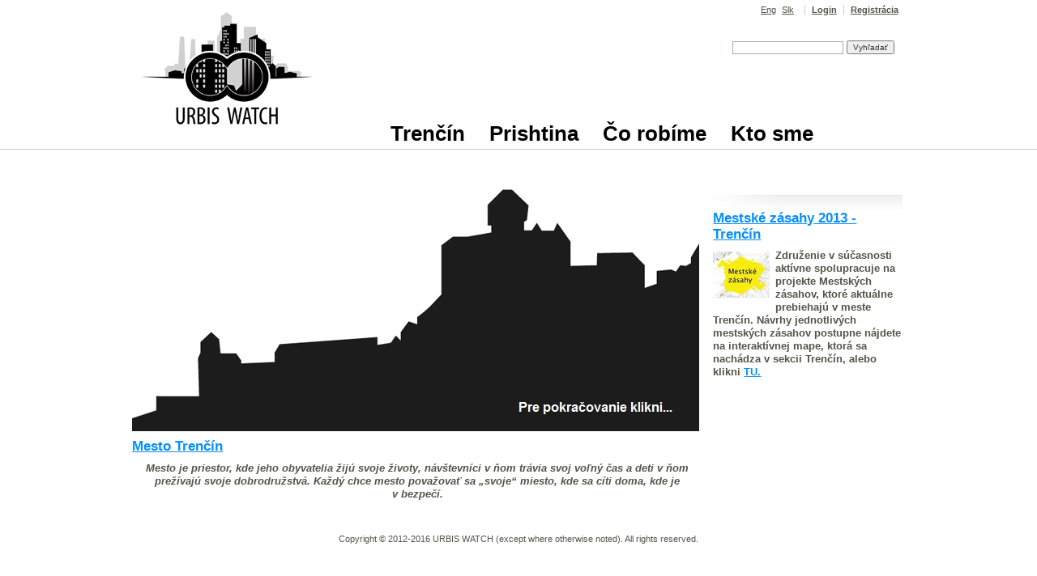

--- FILE ---
content_type: text/html; charset=utf-8
request_url: http://urbiswatch.sk/index.php/slk/?957577%40
body_size: 10997
content:
<!DOCTYPE html>
<html lang="sk">
<head>
<style type="text/css">
.limitdisplay-user { display: none; }.limitdisplay-user-10 { display: inline; }.limitdisplay-user-block-10 { display: block; }</style>                        <title>Home - Urbis Watch</title>

    
    
                <meta name="Content-Type" content="text/html; charset=utf-8" />

            <meta name="Content-language" content="sk" />

                    <meta name="author" content="Urbis Watch" />
    
                <meta name="copyright" content="Urbis Watch" />
    
                <meta name="description" content="Centrum urbánnej bezpečnosti, o.z. špecializované pracovisko SPECTRA Centre of Excellence EU" />
    
                <meta name="keywords" content="urban, safety, environment, development, planning" />
    
    
    
    <!--[if lt IE 9 ]>
        <meta http-equiv="X-UA-Compatible" content="IE=8,chrome=1" />
    <![endif]-->

    <meta name="MSSmartTagsPreventParsing" content="TRUE" />
    <meta name="generator" content="eZ Publish" />
        
<link rel="Home" href="/index.php/slk" title="Urbis Watch úvodná stránka" />
<link rel="Index" href="/index.php/slk" />
<link rel="Top"  href="/index.php/slk" title="Home - Urbis Watch" />
<link rel="Search" href="/index.php/slk/content/advancedsearch" title="Hľadať v Urbis Watch" />
<link rel="Shortcut icon" href="/design/standard/images/favicon.ico" type="image/x-icon" />
<link rel="Copyright" href="/index.php/slk/ezinfo/copyright" />
<link rel="Author" href="/index.php/slk/ezinfo/about" />
<link rel="Alternate" type="application/rss+xml" title="RSS" href="/index.php/slk/rss/feed/my_feed" />
<script type="text/javascript">
(function() {
    var head = document.getElementsByTagName('head')[0];
    var printNode = document.createElement('link');
    printNode.rel = 'Alternate';
    printNode.href = "/index.php/slk/layout/set/print" + document.location.search;
    printNode.media = 'print';
    printNode.title = "Vytlačiteľná verzia";
    head.appendChild(printNode);
})();
</script>      <link rel="stylesheet" type="text/css" href="/design/uw/stylesheets/core.css" />
<link rel="stylesheet" type="text/css" href="/design/standard/stylesheets/debug.css" />
<link rel="stylesheet" type="text/css" href="/design/uw/stylesheets/pagelayout.css" />
<link rel="stylesheet" type="text/css" href="/design/uw/stylesheets/content.css" />
<link rel="stylesheet" type="text/css" href="/extension/ezwt/design/standard/stylesheets/websitetoolbar.css" />

<link rel="stylesheet" type="text/css" href="/design/uw/stylesheets/classes-colors.css" />
<link rel="stylesheet" type="text/css" href="/design/uw/stylesheets/site-colors.css" />
<link rel="stylesheet" type="text/css" href="/design/uw/stylesheets/print.css" media="print" />
<!-- IE conditional comments; for bug fixes for different IE versions -->
<!--[if IE 5]>     <style type="text/css"> @import url(/design/uw/stylesheets/browsers/ie5.css);    </style> <![endif]-->
<!--[if lte IE 7]> <style type="text/css"> @import url(/design/uw/stylesheets/browsers/ie7lte.css); </style> <![endif]-->
<script type="text/javascript" src="/design/uw/javascript/insertmedia.js" charset="utf-8"></script>
<script type="text/javascript" src="/design/uw/javascript/jquery-1.7.1.min.js" charset="utf-8"></script>
<script type="text/javascript" src="/design/uw/javascript/base.js" charset="utf-8"></script>

</head>

<!--[if lt IE 7 ]><body class="ie6"><![endif]-->
<!--[if IE 7 ]>   <body class="ie7"><![endif]-->
<!--[if IE 8 ]>   <body class="ie8"><![endif]-->
<!--[if (gt IE 8)|!(IE)]><!--><body><!--<![endif]-->
<!-- Complete page area: START -->
<div id="page-window">
	<div id="page-header">
    	<div id="page-header-content">
    
  <!-- Header area: START -->
  <div id="header-position">
<div id="header" class="float-break">
<div id="usermenu"><div id="links">
    <ul>
    
                    <li id="registeruser"><a href="/index.php/slk/user/register" title="Registrácia">Registrácia</a></li>
                        <li id="login"><a href="/index.php/slk/user/login" title="Login">Login</a></li>
            
        </ul>
</div><div id="languages">
    <ul>
                            <li><a href="/index.php/slk/switchlanguage/to/eng/?957577%40">Eng</a></li>
            <li class="current_siteaccess"><a href="/index.php/slk/switchlanguage/to/slk/?957577%40">Slk</a></li>
        </ul>
</div></div>
<div id="logo">    <a href="/index.php/slk" title="Urbis Watch"><img src="/var/ezwebin_site/storage/images/design/urbis-watch/254-4-slk-SK/Urbis-Watch.png" alt="" width="220" height="168" /></a></div><div id="searchbox">
  <form action="/index.php/slk/content/search">
  <div id="searchbox-inner">
    <label for="searchtext" class="hide">Hľadaný text:</label>
        <input id="searchtext" name="SearchText" type="text" value="" size="12" />
    <input id="searchbutton" class="button" type="submit" value="Vyhľadať" title="Vyhľadať" />
              </div>
  </form>
</div><p class="hide"><a href="#main">Skip to main content</a></p>
</div>
</div>  <!-- Header area: END -->

  
  <!-- Top menu area: START -->
        <div id="topmenu-position">
  <div id="topmenu" class="float-break">
    <div class="topmenu-design">
    <!-- Top menu content: START -->
    <ul id="topmenu-firstlevel">
                                                                                           
                            <li id="node_id_62" class="firstli"><div><a href="/index.php/slk/Trencin"><span>Trenčín</span></a></div></li>
                                                                      
                            <li id="node_id_481"><div><a href="/index.php/slk/Prishtina"><span>Prishtina</span></a></div></li>
                                                                      
                            <li id="node_id_67"><div><a href="/index.php/slk/Co-robime"><span>Čo robíme</span></a></div></li>
                                                                                                  
                            <li id="node_id_115" class="lastli"><div><a href="/index.php/slk/Kto-sme"><span>Kto sme</span></a></div></li>
                                  </ul>
    <!-- Top menu content: END -->
</div>  </div>
  </div>    <!-- Top menu area: END -->

  <!-- Toolbar area: START -->
    <!-- Toolbar area: END -->
  		</div>
    </div>
<!-- Change between "sidemenu"/"nosidemenu" and "extrainfo"/"noextrainfo" to switch display of side columns on or off  -->
<div id="page" class="nosidemenu noextrainfo section_id_1 subtree_level_0_node_id_2">

   <!-- Path area: START -->
    <!-- Path area: END --> 

  <!-- Columns area: START -->
  <div id="columns-position">
  <div id="columns" class="float-break">

    <!-- Side menu area: START -->
        <!-- Side menu area: END -->

      <!-- Main area: START -->
        <div id="main-position">
      <div id="main" class="float-break">
        <div class="overflow-fix">
          <!-- Main area content: START -->
              
                
<div class="content-view-full">
    <div class="class-frontpage noleftcolumn rightcolumn">

    <div class="columns-frontpage float-break">
        <div class="left-column-position">
            <div class="left-column">
            <!-- Content: START -->
                   
            <!-- Content: END -->
            </div>
        </div>
        <div class="center-column-position">
            <div class="center-column float-break">
                <div class="overflow-fix">
                <!-- Content: START -->
                    

<div class=""><div class="content-view-embed">
    <div class="class-urban_area float-break">
            <div class="attribute-image">
        		<a href="/index.php/slk/Trencin">
            

    
        
    
                                                                                                                                            <img src="/var/ezwebin_site/storage/images/trencin/229-27-slk-SK/Trencin.jpg" width="700" height="319"  style="border: 0px  ;" alt="Trenčín" title="Trenčín" />
            
    
    
                </a>
        </div>
    
    <h2><a href="/index.php/slk/Trencin">Mesto Trenčín</a></h2>
        <div class="attribute-short">
        
<p class=" text-center"><b><i>Mesto je priestor, kde jeho obyvatelia žijú svoje životy, návštevníci v&nbsp;ňom trávia svoj voľný čas a&nbsp;deti v&nbsp;ňom prežívajú svoje dobrodružstvá. Každý chce mesto považovať sa „svoje“ miesto, kde sa cíti doma, kde je v&nbsp;bezpečí.</i></b></p>    </div>
    
    </div>
</div></div>                <!-- Content: END -->
                </div>
            </div>
        </div>
        <div class="right-column-position">
            <div class="right-column">
            <!-- Content: START -->
                  
<p>&nbsp;</p><div class="separator">
    <div class="separator-design"></div>
</div>
<div class=""><div class="content-view-embed">
    <div class="class-article float-break">

        <h2><a href="/index.php/slk/Co-robime/Mestske-zasahy-2013-Trencin">Mestské zásahy 2013 - Trenčín</a></h2>
        
            <div class="attribute-image">
            

    
        
    
                                                                                                                                            <img src="/var/ezwebin_site/storage/images/co-robime/mestske-zasahy-2013-trencin/479-10-slk-SK/Mestske-zasahy-2013-Trencin_articlethumbnail.jpg" width="70" height="57"  style="border: 0px  ;" alt="Mestské zásahy 2013 - Trenčín" title="Mestské zásahy 2013 - Trenčín" />
            
    
    
            </div>
    
        <div class="attribute-short">
        
<p><b><b>Združenie v súčasnosti aktívne spolupracuje na projekte Mestských zásahov, ktoré aktuálne prebiehajú v meste Trenčín. Návrhy jednotlivých mestských zásahov postupne nájdete na interaktívnej mape, ktorá sa nachádza v sekcii Trenčín, alebo klikni <a href="/index.php/slk/Trencin" target="_self">TU.</a></b></b></p>    </div>
    
    </div>
</div></div>            <!-- Content: END -->
            </div>
        </div>
    </div>

    <div class="attribute-bottom-column">
        
    </div>

    </div>
</div>
          <!-- Main area content: END -->
        </div>
      </div>
    </div>    <!-- Main area: END -->
    
    <!-- Extra area: START -->
        <!-- Extra area: END -->

  </div>
  </div>
  <!-- Columns area: END -->

  <!-- Footer area: START -->
    <!-- Footer area: START -->
  <div id="footer">
    <address>
                Copyright &#169; 2012-2016 URBIS WATCH (except where otherwise noted). All rights reserved. 
        </address>
  </div>
  <!-- Footer area: END -->
  <!-- Footer area: END -->

</div>
<!-- Complete page area: END -->
</div>
<!-- Footer script area: START --><!-- Footer script area: END -->



</body>
</html>

--- FILE ---
content_type: text/css
request_url: http://urbiswatch.sk/design/uw/stylesheets/pagelayout.css
body_size: 6244
content:
/* PAGELAYOUT CSS - 20060522 */


/* PAGE SCREEN */
div#page-screen
{
	width:100%;
}

div#page-header
{
	width:100%;
	border-bottom:1px solid #cccccc;
}

div#page-header-content
{
   width: 960px; /* This can be changed to any fixed width if desired */
    margin: 0 auto 0 auto; /* General method for centering content if fixed page width, for other browsers than IE */
    text-align: left; /* Reset IE method for centering page, to stop all other content on the page from centering */
}

/* FULL PAGE */

div#page
{
    width: 960px; /* This can be changed to any fixed width if desired */
    margin: 0 auto 0 auto; /* General method for centering content if fixed page width, for other browsers than IE */
    text-align: left; /* Reset IE method for centering page, to stop all other content on the page from centering */
}

/* HEADER */

div#header
{
    padding-left: 0.25em;
    padding-right: 0.25em;
    padding-top: 0.25em;
    background-color: #FFFFFF;
    padding-bottom: 0.75em;
}

div#header ul
{
    margin: 0;
    padding: 0.25em 0 0.25em 0;
}

div#header ul li
{
    list-style-type: none;
    list-style-image: none;
    padding: 0;
    margin: 0;
    float: left;
    background-image: none;
}

div#logo
{
    float: left;
    margin: 0 0 0 0.5em;
}

div#usermenu
{
    height: 25px;
    float:right;
    width: 650px;
}

div#languages
{
    float: right;
    height: 25px;
    font-size: 0.85em;
}

div#languages ul li
{
    margin-left: 5px;
}

div#languages a
{
    color: #515346;
    padding-right: 2px;
}

div#links
{
    float: right;
    clear: right;
    text-align: right;
    padding-right: 0;
    padding-left: 1em;
    font-size: 0.85em;
    font-weight: bold;
    height: 25px;
}

div#links ul li
{
    float: right;
}

div#links a
{
    color: #515346;
    border-left: 1px solid #CECEC2;
    padding-left: 8px;
    padding-right: 8px;
    height: 18px;
}

div#searchbox
{
    width: 20em; /* Needs to be sufficient width to fit both text input and submit button to avoid Konqueror breaking the line between them */
    margin-top: 1.75em;
    margin-right: 1em;
    text-align: right;
    float: right;
}

input#searchtext
{
    border: 1px solid #A5ACB2;
    font-size: 0.85em;
    width: 12em;
}

input#searchbutton
{
    margin-top: -0.1em;
}

/* TOP MENU */

div#topmenu
{
    margin: 0;
    padding: 0 0.25em 0 0.2em;
    background-color: #FFFFFF;
    float: right;
    width: 650px;
    position:relative;
    top: -35px;
}

div#topmenu ul
{
    margin: 0;
    padding: 0;
    list-style: none;
    clear: both;
    float: left;
    width: 100%;
}

div#topmenu ul li
{
    float: left;
    margin: 0;
    padding: 0;
    font-size: 2em;
    white-space: nowrap;
	background-image: none;
}

div#topmenu ul li
{
    font-weight: bold;
}

div#topmenu ul li a
{
    display: block;
	font-family: Arial Narrow, Arial, Helvetica, sans-serif;
    color: #000000;
    line-height:22px;
    padding: 5px 15px 0 15px;
    text-decoration: none;
}

div#topmenu ul li.selected a, div#topmenu ul li a:hover
{}

div#topmenu ul li.lastli
{
    background-image: none;
}

div#topmenu ul#topmenu-secondlevel
{
    background-image: none;
    background-color: #F5F6F1;
    border-bottom: 1px solid #E9E9E1;
}

div#topmenu ul#topmenu-secondlevel li
{
    background-image: none;
    font-weight: normal;
}

div#topmenu ul#topmenu-secondlevel li.selected
{
    font-style: italic;
}

div#topmenu ul#topmenu-secondlevel li.selected a, div#topmenu ul#topmenu-secondlevel li a:hover
{
    color: #111;
    border-bottom: none;
    margin-bottom: 6px;
}

div#topmenu ul#topmenu-secondlevel li a
{
    color: #555;
    text-decoration: underline;
}

/* PATH */

div#path
{
    padding: 0.5em 0.5em 0.5em 2em;
    font-size: 0.85em;
}

div#path p
{
    margin: 0;
}

/* COLUMNS */

div#columns
{
   padding: 0 14em 0 14em;
}

div.nosidemenu div#columns
{
   padding-left: 0;
}

div.noextrainfo div#columns
{
   padding-right: 0;
}

/* SIDE MENU */

div#sidemenu-position
{
    width: 14em;
    margin-left: -14em;
    float: left;
    display: inline; /* Fix for IE double margin bug */
}

div.nosidemenu div#sidemenu-position
{
    display: none;
}

div#sidemenu ul
{
    list-style-type: none;
    margin: 0.5em 0 0.5em 0;
}

div#sidemenu ul li
{
    margin: 0.25em 0 0.25em 0;
    padding: 0;
    list-style-type: none;
    list-style-image: none;
    background-image: none;
}

div#sidemenu div.box div.box-content
{
    padding-left: 0.75em;
    padding-right: 0;
}

div#sidemenu h4
{
    margin: 0;
}

div#sidemenu h4 a
{
    color: #525345;
    text-decoration: none;
}

div#sidemenu ul.menu-list a.selected
{
    font-weight: bold;
}

div#sidemenu ul.submenu-list
{
    list-style-type: none;
    margin-left: 1em;
}

div#sidemenu ul.submenu-list a.selected
{
    font-weight: bold;
}

div#sidemenu ul.menu-list li a, div#sidemenu ul.submenu-list li a
{
    background-image: url(../images/sidemenu_bullet.png);
    background-position: 0.2em 0.5em;
    background-repeat: no-repeat;
    padding-left: 18px;
    display: block;
    font-size: 0.9em;
}

/* MAIN AREA */

div#main-position
{
    width: 100%;
    float: left;
}

div#main
{

}

div.nosidemenu div#main-position
{
    margin-left: 0;
}

div.noextrainfo div#main-position
{
    margin-right: 0;
}

/* EXTRA CONTENT */

div#extrainfo-position
{
    width: 14em;
    margin-right: -14em;
    float: left;
}

div.noextrainfo div#extrainfo-position
{
    display: none;
}

div#extrainfo
{

}

/* FOOTER */

div#footer
{
    clear: both; /* Ensures that the footer is pushed properly below the columns */
    text-align: center;
    padding-top: 1.25em;
    font-size: 0.85em;
    margin-bottom: 0.25em;
    margin-top: 2em;
}

div#footer address
{
    font-style:normal;
}

div#sidemenu
{
    padding: 0 0.25em 0 0;
}

div#extrainfo
{
    padding: 0 0 0 0.25em;
}


--- FILE ---
content_type: text/css
request_url: http://urbiswatch.sk/design/uw/stylesheets/classes-colors.css
body_size: 3775
content:

/* URBAN FEEDBACK */
div.content-view-full div.class-urban_feedback div.attribute-map
{
		float:left;
		width:450px;
}

div.content-view-full div.class-urban_feedback div.form-fields
{
	padding-left: 460px;
}

div.form-fields div.attribute-short div.block
{
	clear:none;
}

div.form-fields p.attribute-info
{
	margin-top: 0;
	font-size: 0.8em;
}

form h4
{
	margin-bottom: 1px;
	margin-top: 0.5em;
}

/* Thumbnails */
div.thumb-box
{
	width: 480px;
	padding: 5px;
	background-color:#CCCCCC;
	border-top:1px solid #DDDDDD;
	float:right;
}

div.thumb-box div.thumbnail
{
	float:right;
	margin-left: 2px;
}

/* URBAN PROJECT */
div.content-view-line div.class-urban_point h2
{
	margin-bottom:0;
}

div.content-view-full div.class-urban_project div.attribute-map
{
	float:right;
	clear:right;
	margin-left: 15px;
}

div.content-view-full > div.class-urban_project div.attribute-image
{
  width: 960px;
  margin: 0;
  float: none;
}

div.content-view-full div.class-urban_project div.thumb-box
{
   width:960px;
   box-sizing:border-box;
   -moz-box-sizing:border-box;
   float: none;
}

div.content-view-full div.class-urban_project div.attribute-header
{
	padding-top: 1em;
}

div.content-view-full div.class-urban_project div.attribute-about_authors
{
  padding: 10px;
  font-size: 0.85em;
  -moz-border-radius: 10px;
  border-radius: 10px;
  border: 1px solid #DDDDDD;
  margin-bottom: 15px;
}

/* URBAN POINT  */
div.content-view-line div.class-urban_point h2
{
	margin-bottom:0;
}

div.attribute-object-info span
{
	color:#999999;
	font-size:0.75em;
	padding:2px;
}

div.class-urban_point div.content-view-children div.thumbnail
{
	float:left;
	margin-right:3px;
	margin-bottom:3px;
}

div.top-display
{
	padding:0;
	padding-left: 470px;
	height: 350px;
	clear:both;
	background-color:#333333;
}

div.top-display div.attribute-image
{
	width: 490px;
	height: 350px;
	float:none;
	text-align:center;
	vertical-align:middle;
	margin:0;
}

div.top-display div.attribute-image img#previewImage
{
	vertical-align:middle;
}


div.content-view-full div.class-urban_point div.attribute-map
{
	float:left;
	margin-left: -470px;
}

div.content-view-full div.class-urban_point div.attribute-header
{
	padding-top: 1em;
}

div.attribute-feedback-link
{
	float: right;
	clear: right;
	width: 490px;
	text-align:center;
}

div.attribute-feedback-link a
{
	display: block;
}

/* GMAP Window */
div.gmap-wnd-content img
{
	float:left;
	margin-right: 5px;
}


/* URBAN AREA */
div.content-view-full div.class-urban_area div.content-box
{
   clear:left;
}

/* COLOR BOX - custom ezxmltag */
div.colorbox
{
}

div.colorbox div.inner-box
{
	padding:15px;
}

div.colorbox.round-corners div.inner-box
{
	-webkit-border-radius: 12px;
	-moz-border-radius: 12px;
	border-radius: 12px;
	margin:5px;
}

div.content-view-full div.class-product2 div.attribute-long div.colorbox div.inner-box > p
{
	margin-top:0px;
}

/* GRADIENT BOX - custom ezxmltag */
div.gradientbox
{
}

div.gradientbox div.inner-box
{
	padding:15px;
}

div.gradientbox.round-corners div.inner-box
{
	-webkit-border-radius: 12px;
	-moz-border-radius: 12px;
	border-radius: 12px;
	border: 1px solid #DFDFDF;
	margin:5px;
}

/* IMAGE BOX - custom ezxmltag */
div.imagebox
{
}

div.imagebox div.inner-box
{
	padding:15px;
}

div.imagebox.round-corners div.inner-box
{
	-webkit-border-radius: 12px;
	-moz-border-radius: 12px;
	border-radius: 12px;
	margin:5px;
}

/* URBAN AREA - MAP CONTROL */
div.gmap-themes-control {
	margin-right: 10px;
	margin-bottom: 50px;
	padding: 2px;
	background-color: #ffffff;
}

div.gmap-themes-item {
	padding: 2px;
	cursor: pointer;
}

div.gmap-themes-item:hover {
	background-color: #efefef;
}

div.item-color-box {
	width: 7px;
	height: 7px;
	margin: 3px;
	border: 1px solid #333333;
	float: left;
}

--- FILE ---
content_type: text/javascript
request_url: http://urbiswatch.sk/design/uw/javascript/base.js
body_size: 393
content:
/* URBAN WATCH SPECTRA-PERSEUS base */

var photoTotal = 0;

function swapPhoto(index)
{
	$("#previewImage").attr({ src: imgURL[index] });
}


function toggleVisibility(objName)
{
	if ($ == null) return false;
	var $obj = $("div#" + objName);
	if ($obj == null) return false;
	
	if ($obj.is(":visible"))
	{
		$obj.slideUp(300);
	}
	else
	{
		$obj.slideDown(300);
	}
}
